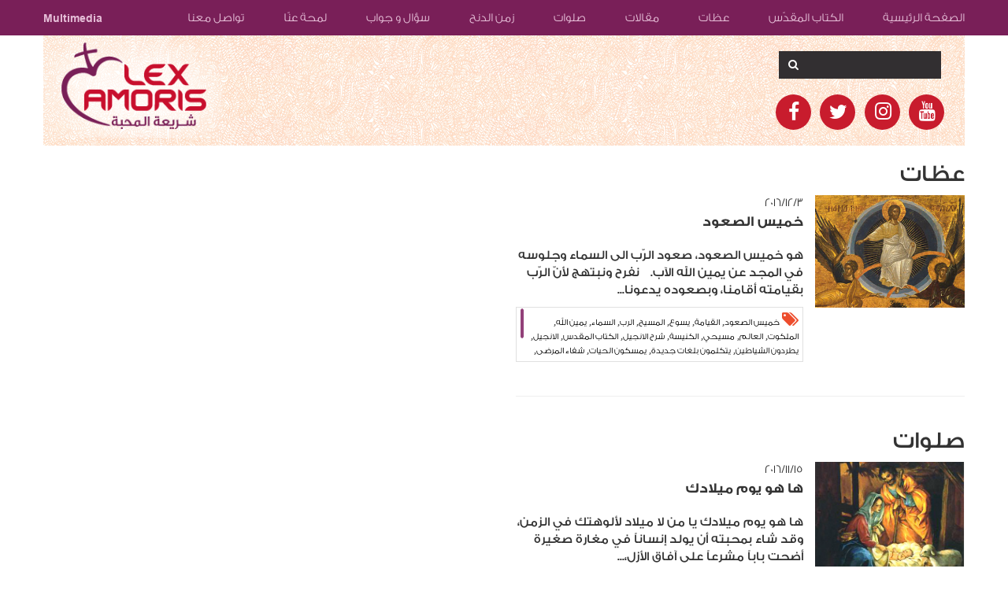

--- FILE ---
content_type: text/html; charset=UTF-8
request_url: https://www.lexamoris.com/Pages/searchtags?s=%D9%85%D8%B1%D8%B6%D9%89
body_size: 3878
content:
<!DOCTYPE html>
<html lang="ar">
    <head>

        <meta charset="utf-8">

        <title>Lexamoris</title>
        <!-- html tags -->
<meta property="og:title" content="Lexamoris"/><meta name="description" content=""/><meta property="og:description" content=""/><meta name="keywords" content=""/><meta property="og:title" content="Lexamoris"/><meta name="description" content=""/><meta property="og:description" content=""/><meta name="keywords" content=""/><meta name="title" content="Lexamoris"/>
<meta name="distribution" content="global" />
<meta name="robots" content="index,follow" />

<meta property="og:type" content="website" />        <meta name="viewport" content="width=device-width, initial-scale=1.0">
        <meta http-equiv="X-UA-Compatible" content="IE=edge"/>

        <!-- Bootstrap Core CSS -->
        <link href="/css/user/bootstrap.min.css" rel="stylesheet">
        <link href="/css/user/font-awesome.min.css" rel="stylesheet">
        <!-- Custom CSS -->
        <link href="/css/user/lexamoris.css" rel="stylesheet">
        <link href="/css/user/media.css" rel="stylesheet">
        <!-- Fonts -->
        <link href="/css/fonts/user/fonts.css" rel="stylesheet">
        <script src="/js/user/audio.js"></script>
        
    </head>

    <body>

        <script type="text/javascript">
            var site_locale = "ar";
        </script>

        <script>
  (function(i,s,o,g,r,a,m){i['GoogleAnalyticsObject']=r;i[r]=i[r]||function(){
  (i[r].q=i[r].q||[]).push(arguments)},i[r].l=1*new Date();a=s.createElement(o),
  m=s.getElementsByTagName(o)[0];a.async=1;a.src=g;m.parentNode.insertBefore(a,m)
  })(window,document,'script','https://www.google-analytics.com/analytics.js','ga');

  ga('create', 'UA-5759760-2', 'auto');
  ga('send', 'pageview');

</script>        
        <nav class="navbar navbar-inverse navbar-fixed-top" role="navigation">
    <div class="container">
        <div class="row">
            <div class="navbar-header">
                <div class="icons-top">
                    <form method="get" enctype="multipart/form-data" id="search-from" action="/search">
                        <div class="input-group search-input" id="search-div">
                            <input class='header-search-box' type='text' id='search-string' name='s'/>
                            <button type="submit" class="btn"><i class="fa fa-search" aria-hidden="true"></i></button>
                        </div>
                    </form>
                    <a href="https://www.facebook.com/lexamoris/" class="col-xs-3 social-icons facebook">
                        <i class="fa fa-facebook" aria-hidden="true"></i>
                    </a>
                    <a href="https://www.instagram.com/lex_amoris/" class="col-xs-3 social-icons twitter">
                        <i class="fa fa-instagram" aria-hidden="true"></i>
                    </a>
                    <a href="https://twitter.com/Lex_amoris" class="col-xs-3 social-icons twitter">
                        <i class="fa fa-twitter" aria-hidden="true"></i>
                    </a>
                    <a href="https://www.youtube.com/channel/UCYTktiCHgJDQooxa6VNIzhA" class="col-xs-3 social-icons instagram">
                        <i class="fa fa-youtube" aria-hidden="true"></i>
                    </a>
                    <a href="#" class="col-xs-3 social-icons search-button" id="search_button">
                        <i class="fa fa-search magnifying-glass" aria-hidden="true"></i>
                    </a>
                </div>
                <button type="button" class="navbar-toggle" data-toggle="collapse" data-target="#myNavbar"
                        id="myNavbar2">
                    <span class="icon-bar"></span>
                    <span class="icon-bar"></span>
                    <span class="icon-bar"></span>
                </button>
            </div>
            <div class="collapse navbar-collapse" id="myNavbar">
                <ul class="nav navbar-nav">
                    <li>
                        <a href="/" class="n_home">الصفحة الرئيسية</a>
                    </li>
                    <li class="dropdown">
                        <a class="dropdown-toggle n_bibles" data-toggle="dropdown" href="#">الكتاب المقدّس</a>
                        <ul class="dropdown-menu">
                            <li style="position:relative; z-index:1000"><a href="/bibles_old">العهد القديم</a>
                            </li>
                            <li class="divider"></li>
                            <li style="position:relative; z-index:1000"><a href="/bibles_new">العهد الجديد</a>
                            </li>
                        </ul>
                    </li>
                    <li class="dropdown">
                        <a class="dropdown-toggle n_sermons" data-toggle="dropdown" href="#">عظات</a>
                        <ul class="dropdown-menu">
                            <li style="position:relative; z-index:1000"><a href="/sermons"">عظات</a></li>
                            <li class="divider"></li>
                                                            <li style="position:relative; z-index:1000"><a
                                        href="/sermons/all/60">زمن الميلاد المجيد</a></li>
                                                            <li style="position:relative; z-index:1000"><a
                                        href="/sermons/all/61">زمن الدنح</a></li>
                                                            <li style="position:relative; z-index:1000"><a
                                        href="/sermons/all/62">زمن التذكارات</a></li>
                                                            <li style="position:relative; z-index:1000"><a
                                        href="/sermons/all/54">زمن الصوم</a></li>
                                                            <li style="position:relative; z-index:1000"><a
                                        href="/sermons/all/63">أسبوع الآلام</a></li>
                                                            <li style="position:relative; z-index:1000"><a
                                        href="/sermons/all/64">زمن القيامة</a></li>
                                                            <li style="position:relative; z-index:1000"><a
                                        href="/sermons/all/52">زمن العنصرة</a></li>
                                                            <li style="position:relative; z-index:1000"><a
                                        href="/sermons/all/53">زمن الصليب</a></li>
                                                            <li style="position:relative; z-index:1000"><a
                                        href="/sermons/all/66">أعياد القدّيسين</a></li>
                                                    </ul>
                    </li>
                    <li class="dropdown">
                        <a class="dropdown-toggle n_articles" data-toggle="dropdown" href="#">مقالات</a>
                        <ul class="dropdown-menu">
                            <li style="position:relative; z-index:1000"><a href="/articles">مقالات</a></li>
                            <li class="divider"></li>
                                                            <li style="position:relative; z-index:1000"><a
                                        href="/articles/all/67">تعليم الكنيسة</a></li>
                                                            <li style="position:relative; z-index:1000"><a
                                        href="/articles/all/68">حياة روحيّة</a></li>
                                                            <li style="position:relative; z-index:1000"><a
                                        href="/articles/all/69">حياة مكرّسة</a></li>
                                                            <li style="position:relative; z-index:1000"><a
                                        href="/articles/all/70">Fiat Lux</a></li>
                                                            <li style="position:relative; z-index:1000"><a
                                        href="/articles/all/71">قرأنا لكم</a></li>
                                                    </ul>
                    </li>
                    <li class="dropdown">
                        <a class="dropdown-toggle n_prayers" data-toggle="dropdown" href="#">صلوات</a>
                        <ul class="dropdown-menu">
                            <li style="position:relative; z-index:1000"><a href="/prayers"">صلوات</a></li>
                            <li class="divider"></li>
                                                            <li style="position:relative; z-index:1000"><a
                                        href="/prayers/all/76">صلوات ميلاديّة</a></li>
                                                            <li style="position:relative; z-index:1000"><a
                                        href="/prayers/all/50">صلوات مريميّة</a></li>
                                                            <li style="position:relative; z-index:1000"><a
                                        href="/prayers/all/77">صلوات متفرّقة</a></li>
                                                    </ul>
                    </li>
                                                                        <li>
                                <a href="/topic/28/zmn-aldnh" class="n_topics">
                                    زمن الدنح                                </a>
                            </li>
                                                                <li>
                        <a href="/faq" class="n_faq">سؤال و جواب</a>
                    </li>
                    <li class="dropdown">
                        <a class="dropdown-toggle n_editors" data-toggle="dropdown" href="#">لمحة عنّا</a>
                        <ul class="dropdown-menu">
                            <li style="position:relative; z-index:1000"><a href="/about">لمحة عنّا</a></li>
                            <li class="divider"></li>
                            <li style="position:relative; z-index:1000"><a href="/editors">أسرة التحرير</a></li>
                        </ul>
                    </li>
                    <li style="position:relative; z-index:0">
                        <a href="/contacts" class="n_contacts">تواصل معنا</a>
                    </li>
                    <li class="brand">
                        <a href="/multimedia" class="n_multimedia">Multimedia</a>
                    </li>
                </ul>
            </div>
        </div>
    </div>
</nav>
<div class="container">
    <div class="row">
        <div class="header-banner">
            <div class="img-xs-width">
                <a href="/">
                    <div class="logo">
                        <img src="/img/Homepage/logo22.png">
                    </div>
                </a>
            </div>
            <div class="header-buttons">
                <form method="get" enctype="multipart/form-data" id="search-from" action="/search">
                    <div class="input-group home-search">
                    <span class="input-group-btn group-btn-custom">
                        <button class="btn btn-default btn-search" type="submit">
                            <i class="fa fa-search"></i>
                        </button>
                    </span>
                        <input name="s" type="text" class="form-control search-control search-control-custom"/>
                    </div>
                </form>
                <div class="icons">
                    <a href="#" id="search" class="social-icons search-button">
                        <i class="fa fa-search magnifying-glass" aria-hidden="true"></i>
                    </a>
                    <a href="https://www.facebook.com/lexamoris/" class="col-xs-2 social-icons facebook" target="_blank">
                        <i class="fa fa-facebook" aria-hidden="true"></i>
                    </a>
                    <a href="https://twitter.com/Lex_amoris" class="col-xs-2 social-icons twitter" target="_blank">
                        <i class="fa fa-twitter" aria-hidden="true"></i>
                    </a>
                    <a href="https://www.instagram.com/lex_amoris/" class="col-xs-2 social-icons instagram" target="_blank">
                        <i class="fa fa-instagram" aria-hidden="true"></i>
                    </a>
                    <a href="https://www.youtube.com/channel/UCYTktiCHgJDQooxa6VNIzhA" class="col-xs-2 social-icons youtube" target="_blank">
                        <i class="fa fa-youtube" aria-hidden="true"></i>
                    </a>
                </div>
            </div>
        </div>
    </div>
</div>        <div class="container">
    <div class="m-minus-30">
                    
                                        <h2>عظات</h2>
                <div class="row">
                                            <div class="col-xs-12 col-sm-6 bible-block">
                            <a href="/Pages/sermon_view/112">
                                <div class="col-md-4 bible-image">
                                    <div class="row">
                                        <div class="bible-item">
                                            <img src="/files/sermons/preview/7835142f759f9b7a1bd902b793d50c1e.jpg">
                                        </div>
                                    </div>
                                </div>
                            </a>
                            <div class="col-md-8">
                                <div class="row">
                                    <div class="bible-block-info">
                                        <a href="/Pages/sermon_view/112">
                                            <div class="bible-date">
                                                ٣‏/١٢‏/٢٠١٦                                            </div>
                                            <div class="bible-description">
                                                خميس الصعود                                            </div>
                                            <div class="bible-title">
                                                                                            </div>
                                            <div class="bible-text">
                                                هو خميس الصعود، صعود الرّب الى السماء وجلوسه في المجد عن يمين الله الآب. &nbsp;نفرح ونبتهج لأنّ الرّب بقيامته أقامنا، وبصعوده يدعونا...                                            </div>
                                        </a>
                                        <div class="bible-tags">
                                            <div class="bible-tags-frame">
                                                <i class="fa fa-tags tags-color"></i>
                                                                                                        <a href="/Pages/searchtags?s=خميس الصعود">خميس الصعود</a>,                                                                                                             <a href="/Pages/searchtags?s=القيامة">القيامة</a>,                                                                                                             <a href="/Pages/searchtags?s=يسوع">يسوع</a>,                                                                                                             <a href="/Pages/searchtags?s=المسيح">المسيح</a>,                                                                                                             <a href="/Pages/searchtags?s=الرب">الرب</a>,                                                                                                             <a href="/Pages/searchtags?s=السماء">السماء</a>,                                                                                                             <a href="/Pages/searchtags?s=يمين الله">يمين الله</a>,                                                                                                             <a href="/Pages/searchtags?s=الملكوت">الملكوت</a>,                                                                                                             <a href="/Pages/searchtags?s=العالم">العالم</a>,                                                                                                             <a href="/Pages/searchtags?s=مسيحي">مسيحي</a>,                                                                                                             <a href="/Pages/searchtags?s=الكنيسة">الكنيسة</a>,                                                                                                             <a href="/Pages/searchtags?s=شرح الانجيل">شرح الانجيل</a>,                                                                                                             <a href="/Pages/searchtags?s=الكتاب المقدس">الكتاب المقدس</a>,                                                                                                             <a href="/Pages/searchtags?s=الانجيل">الانجيل</a>,                                                                                                             <a href="/Pages/searchtags?s=يطردون الشياطين">يطردون الشياطين</a>,                                                                                                             <a href="/Pages/searchtags?s=يتكلمون بلغات جديدة">يتكلمون بلغات جديدة</a>,                                                                                                             <a href="/Pages/searchtags?s=يمسكون الحيات">يمسكون الحيات</a>,                                                                                                             <a href="/Pages/searchtags?s=شفاء المرضى">شفاء المرضى</a>,                                                                                                             <a href="/Pages/searchtags?s=التلاميذ">التلاميذ</a>,                                                                                                             <a href="/Pages/searchtags?s=بيار نجم">بيار نجم</a>,                                                                                                             <a href="/Pages/searchtags?s=شريعة المحبة">شريعة المحبة</a>                                                                                                </div>
                                        </div>
                                    </div>
                                </div>
                            </div>
                            <div class="col-sm-12">
                                <div class="row">
                                    <div class="item-separator">
                                        <hr>
                                    </div>
                                </div>
                            </div>
                        </div>
                                    </div>
                                                    <h2>صلوات</h2>
                <div class="row">
                                            <div class="col-xs-12 col-sm-6 bible-block">
                            <a href="/Pages/prayer_view/11">
                                <div class="col-md-4 bible-image">
                                    <div class="row">
                                        <div class="bible-item">
                                            <img src="/files/prayers/preview/9a51f10a8d95a500cc3e9fb0640dbe70.jpg">
                                        </div>
                                    </div>
                                </div>
                            </a>
                            <div class="col-md-8">
                                <div class="row">
                                    <div class="bible-block-info">
                                        <a href="/Pages/prayer_view/11">
                                            <div class="bible-date">
                                                ١٥‏/١١‏/٢٠١٦                                            </div>
                                            <div class="bible-description">
                                                ها هو يوم ميلادك                                            </div>
                                            <div class="bible-title">
                                                                                            </div>
                                            <div class="bible-text">
                                                ها هو يوم ميلادك يا من لا ميلاد لألوهتك في الزمن، وقد شاء بمحبته أن يولد إنساناً في مغارة صغيرة أضحت باباً مشرعاً على آفاق الأزل،...                                            </div>
                                        </a>
                                        <div class="bible-tags">
                                            <div class="bible-tags-frame">
                                                <i class="fa fa-tags tags-color"></i>
                                                                                                        <a href="/Pages/searchtags?s=الميلاد">الميلاد</a>,                                                                                                             <a href="/Pages/searchtags?s=يسوع">يسوع</a>,                                                                                                             <a href="/Pages/searchtags?s=المسيح">المسيح</a>,                                                                                                             <a href="/Pages/searchtags?s=مغارة">مغارة</a>,                                                                                                             <a href="/Pages/searchtags?s=ملائكة">ملائكة</a>,                                                                                                             <a href="/Pages/searchtags?s=اعجوبة">اعجوبة</a>,                                                                                                             <a href="/Pages/searchtags?s=خمر">خمر</a>,                                                                                                             <a href="/Pages/searchtags?s=مرضى">مرضى</a>,                                                                                                             <a href="/Pages/searchtags?s=نازفة">نازفة</a>,                                                                                                             <a href="/Pages/searchtags?s=كنعانية">كنعانية</a>,                                                                                                             <a href="/Pages/searchtags?s=سامرية">سامرية</a>,                                                                                                             <a href="/Pages/searchtags?s=الكنيسة">الكنيسة</a>,                                                                                                             <a href="/Pages/searchtags?s=الرب">الرب</a>,                                                                                                             <a href="/Pages/searchtags?s=رحمة">رحمة</a>,                                                                                                             <a href="/Pages/searchtags?s=مريم">مريم</a>,                                                                                                             <a href="/Pages/searchtags?s=متجسد">متجسد</a>,                                                                                                             <a href="/Pages/searchtags?s=بيار نجم">بيار نجم</a>,                                                                                                             <a href="/Pages/searchtags?s=شريعة المحبة">شريعة المحبة</a>                                                                                                </div>
                                        </div>
                                    </div>
                                </div>
                            </div>
                            <div class="col-sm-12">
                                <div class="row">
                                    <div class="item-separator">
                                        <hr>
                                    </div>
                                </div>
                            </div>
                        </div>
                                    </div>
                        </div>
</div>

            <footer class="footer">
        <div class="container">
            <div class="row">
                <ul class="nav navbar-nav footer-nav">
                    <li>
                        <a href="/" class="n_home">الصفحة الرئيسية</a>
                    </li>
                    <li>
                        <li><a href="/Bibles/bibles_new" class="n_bibles">الكتاب المقدّس</a></li>
                    </li>
                    <li>
                        <a href="/Pages/sermons" class="n_sermons">عظات</a>
                    </li>
                    <li>
                        <a href="/Pages/articles" class="n_articles">مقالات</a>
                    </li>
                    <li>
                        <a href="/Pages/prayers" class="n_prayers">صلوات</a>
                    </li>
                                                                        <li>
                                <a href="/topic/28/zmn-aldnh" class="n_topics">
                                    زمن الدنح                                </a>
                            </li>
                                                                <li>
                        <a href="/Faqs/index" class="n_faq">سؤال و جواب</a>
                    </li>
                    <li>
                        <li><a href="/Pages/about" class="n_editors">لمحة عنّا</a></li>
                    </li>
                    <li>
                        <a href="/Pages/contacts" class="n_contacts">تواصل معنا</a>
                    </li>
                    <li>
                        <a href="/Multimedia/index" class="n_multimedia">Multimedia</a>
                    </li>
                    <li class="brand footer-description">
                        جميع الحقوق محفوظة للأب بيار نجم ر.م.م. 2026                    </li>
                </ul>
            </div>
        </div>
    </footer>

        <script src="/libs/jquery/jquery-1.11.3.min.js"></script>
        <script src="/js/user/jquery.js"></script>
        <script src="/js/user/jquery.mobile.custom.min.js"></script>
        <script src="/js/user/jquery.nicescroll.min.js"></script>
        <script src="/libs/bootstrap-3.3.5/js/bootstrap.min.js"></script>
        <script src="/js/user/jssor.slider.mini.js"></script>
        
                <script>
            $(document).ready(function(){
                $('#myNavbar2').click(function(){
                    if($('#search-div').css('display') == 'block'){
                        $('#search-div').hide();
                    }
                })
                $('#search_button').click(function(){
                    // console.log($('#myNavbar'))
                    if($('#myNavbar').hasClass('in')){

                        $('#myNavbar').removeClass('in')
                    }
                })
            })

            $(document).ready(
                function() {
                    $(".bible-tags-frame").niceScroll({cursorcolor:"#781258", cursoropacitymin:"0.8",cursorwidth:"6px",railalign:"left", cursorfixedheight:"40", touchbehavior:"true"});
                }
            );

            $(function () {
                var mglass = $('.magnifying-glass');
                var form = $('.input-group.search-input');
                mglass.click(function () {
                    form.fadeToggle().focus();
                });
            });
        </script>
        <script type="text/javascript">
            $( document ).ready(function() {
                            });
        </script>
        <script>(function(d, s, id) {
            var js, fjs = d.getElementsByTagName(s)[0];
            if (d.getElementById(id)) return;
            js = d.createElement(s); js.id = id;
            js.src = "//connect.facebook.net/ar_AR/sdk.js#xfbml=1&version=v2.6&appId=1181877625180286";
            fjs.parentNode.insertBefore(js, fjs);
            }(document, 'script', 'facebook-jssdk'));
        </script>
    </body>
</html>


--- FILE ---
content_type: text/css
request_url: https://www.lexamoris.com/css/user/lexamoris.css
body_size: 7230
content:
html {
    position: relative;
    min-height: 100%;
    overflow-x: hidden;
}

body#tinymce{
        direction: initial;
}


body {
    font-family: "GE_SS_Two_Medium";
    font-size: 13px;
    margin-bottom: 260px;
    direction: rtl;
    overflow-x: hidden;
}



.m-minus-30 {
    margin-right: -15px;
    margin-left: -15px;
}

.minus-30 {
    margin-right: -15px;
    margin-left: -15px;
}

a:focus {
    outline: none;
}

.facebook-comments {
    border: 1px solid;
    border-color: #e0e0e0;
    margin-bottom: 20px;
}

/*--------------------------------------------------------------------------------------------------------------------*/

/*START HOME PAGE*/
.logo {
    width: 100%;
    text-align: center;
}

/*Navbar menu*/
.nav {
    width: 100%;
    direction: rtl;
    padding-right: 0;
    height: 30px;
}

.nav li {
    padding-left: 50px;
}

.nav li a {
    text-align: right;
    position: relative;
    display: block;
    font-family: "GE_SS_Two_Light";
    font-size: 15px;
    padding: 13px 0;
    line-height: 20px;
}

.footer-nav li .brand {
    padding-left: 0;
}

.brand {
    position: relative;
    float: left !important;
    padding-left: 0 !important;
}

.brand-m {
    position: relative;
    float: right;
    padding-left: 0 !important;
}

.nav .brand-m a {
    padding-right: 0px;
    padding-left: 0;
    font-family: "Arial_Bold";
    font-size: 14px;
}

.nav .brand a {
    padding-right: 0px;
    padding-left: 0;
    font-family: "Arial_Bold";
    font-size: 14px;
}

.navbar {
    position: relative;
    margin-bottom: 0;
}

.navbar-nav li {
    float: right;
}

.navbar-header {
    margin-right: 0;
    margin-left: 0;
}

.navbar-inverse {
    min-height: 45px;
    background-color: #791f58;
    border-color: #791f58;
}

.navbar-inverse .navbar-nav .open a {
    background-color: transparent;
}

.navbar-inverse .navbar-nav .open a:focus {
    background-color: transparent;
}

.navbar-inverse .navbar-nav .open a:hover {
    background-color: transparent;
}

.navbar-inverse .navbar-nav li a {
    color: #e5bed7;
}

.navbar-nav li .dropdown-menu {
    border-radius: 5px;
    margin-top: -6px;
    left: auto;
    float: right;
    right: 25px;
    /*min-width: 176px;*/
}

.dropdown-menu li {
    margin-bottom: 15px;
    color: #e5bed7;
    margin-right: 15px;
}


/*.dropdown-menu{*/
/*padding-bottom: 40px;*/
/*}*/
.dropdown-menu:last-child {
    margin-bottom: 10px;
}

.navbar-inverse .navbar-nav .dropdown-menu li a {
    line-height: 15px;
    color: #791f58;
    padding: 13% 0;
}

.dropdown-menu .divider {
    margin-left: 15px;
    width: 70%;
    background-color: #bdc5bb;
    margin-top: 0;
}

/*--Navbar menu--*/

/*Header*/
.input-icon.left i {
    color: #ccc;
    display: block !important;
    position: absolute !important;
    z-index: 1;
    margin: 7px 2px 6px 10px;
    width: 16px;
    height: 16px;
    font-size: 16px;
    text-align: center;
}

.input-group {
    direction: rtl;
}

.input-group .form-control {
    padding: 0;
}

.search-input {
    position: absolute;
    width: 100%;
}

.search-input .btn {
    position: relative;
    left: 0;
    float: left;
    top: 54px;
}

.search-input button {
    background: transparent;
}

.header-buttons {
    float: right;
    padding-right: 15px;
}

.search-control {
    border: 0;
    background-color: #322f31;
    text-align: right;
    color: #fff;
    padding-left: 7px;
    direction: ltr;
}

.group-btn-custom{
    right: 170px;
    z-index: 100;
}

.home-search {
    border: 0;
    margin-top: 20px;
    margin-right: 15px;
    height: 35px;
    width: 206px;
    background-color: #322f31;
}

input, select, textarea {
    color: #fff;
}

.header-search-box input {
    padding-right: 25px;
}

.header-search-box {
    width: 100%;
    border: 0px;
    background-color: #322f31;
    position: absolute;
    display: block;
    height: 40px;
    top: 51px;
    text-indent: 10px;
    /*display:none;*/
}

.input-group.search-input {
    display: none;
}

.search-button {
    z-index: 2;
    display: none;
    padding: 8px;
}

.btn:active:focus, .btn:focus {
    outline: none;
}

.home-search .input-group-btn button {
    outline: none;
}

.input-group-btn .btn {
    border: 0px;
    outline: none;
    background-color: #322f31;
}

.input-group-btn .btn:hover {
    border: 0px;
    outline: none;
    background-color: #322f31;
}

.input-group-btn .btn:active {
    font-size: 13px;
}

.searchbox .icon {
    z-index: 1;
    color: #fff;
}

.btn-search:hover {
    background-color: #322f31;
}

.btn-search {
    background-color: #322f31;
    border-color: transparent;
    margin-top: 2px;
}

.btn-search:focus {
    background-color: #322f31;
    border-color: transparent;
}

.fa-search {
    color: #fff;
}

.header-banner {
    background: url('/img/Homepage/header-banner-fon.png');
    height: 140px;
}

.header-banner img {
    float: left;
    height: 130px;
}

.social-icons {
    border-radius: 50%;
    color: #fff;
    width: 45px;
    height: 45px;
    transition: opacity .3s, transform .3s;
    background: #c81c2d;
    font-size: 25px;
}

.facebook {
    padding: 6px 15px;
}

.youtube {
    padding: 5px 11px;
}

.twitter {
    padding: 6px 10px;
}

.instagram {
    padding: 5px 11px;
}

.icons {
    width: 225px;
    padding-top: 20px;
}

.icons a {
    margin-right: 5%;
}

.icons a:focus, a:hover, a:active {
    color: #fff;
    outline: none;
}

.social-icons:hover {
    color: #ebebeb;
}

.form-control:focus {
    outline: 0;
    border-color: #ccc;
    box-shadow: none;
    text-decoration: none;
}

/*--Header--*/

/*Carousel*/
.carousel {
    margin-bottom: 30px;
}

.carousel-indicators {
    position: absolute;
    bottom: 10px;
    left: 2%;
    z-index: 200;
    width: 98%;
    padding-left: 0;
    margin-left: 0;
    text-align: left;
    list-style: none;
}

.carousel-indicators li {
    background-color: #dee0e5;
    border: 1px solid #dee0e5;
}

.carousel-indicators .active {
    background-color: #791f57;
    border: 1px solid #791f57;
}

/*--Carousel--*/

/*Middle Blocks*/
.hands-box {
    padding-bottom: 15px;
}

.responsive-img {
    text-align: left;
    width: 100%;
}

.bg-primary {
    font-family: "GE_SS_Two_Medium";
    font-size: 20px;
    background-color: #791f58;
    border-color: #791f58;
    padding: 12px 20px;
}

.bg-primary img {
    padding-left: 2%;
}

.homepage-title {
    padding-top: 15px;
    font-family: "GE_SS_Two_Medium";
    font-size: 15px;
    color: #c81c2d;
}

.homepage-text {
    /*height: 125px;*/
    /*text-align: justify;*/
    padding-top: 10px;
    font-family: "GE_SS_Two_Medium";
    font-size: 18px;
}

.on-image-background {
    width: 100%;
    height: 75px;
    bottom: 0;
    position: absolute;
    background-color: rgba(184, 39, 47, 0.8);
}

.on-image-text {
    font-family: "GE_SS_Two_Medium";
    color: #ffffff;
    font-size: 25px;
    padding: 21px 25px;
}

.big-arrow-left {
    transition-timing-function: cubic-bezier(0.24, 0.15, 0.25, 0.99);
    transition-duration: 0.2s;
    float: left;
    padding-left: 1%;
    font-size: 30px;
}

.small-arrow-left {
    transition-timing-function: cubic-bezier(0.24, 0.15, 0.25, 0.99);
    transition-duration: 0.2s;
    float: left;
    padding-left: 15px;
}

.on-image-text a:hover {
    text-decoration: none;
}

.on-image-text a {
    color: #fff;
}

.text-right {
    float: right;
    padding-right: 10%;
}

.image-wrapper {
    position: relative;
}

.m-minus-30 .violet-box{
    min-height: 0px;
}

.violet-box {
    min-height: 331px;
}

.btn-violet, .btn-violet:visited {
    float: left;
    height: 44px;
    color: #fff;
    background-color: #944c79;
    border-color: #944c79;
    width: 155px;
    padding: 11px 1%;
    border-radius: 2px;
    text-align: right;
    margin-top: 8px;
}

.btn-violet:hover {
    color: #fff;
}

.btn-violet:hover .small-arrow-left {
    margin-left: -8px;
}

.btn-violet span {
    display: inline-block;
}

.btn-arrow-text {
    float: right;
    padding-right: 5px;
    font-family: "GE_SS_Two_Medium";
}

.header-block {
    padding-top: 3%;
    padding-bottom: 15px;
}

.violet-block {
    height: 240px;
    background-color: #781258;
    border: 1px solid #d1d1d1;
    border-radius: 4px;
}

.red-block {
    height: 240px;
    background-color: #ed4d2d;
    border: 1px solid #d1d1d1;
    border-radius: 4px;
}

.orange-block {
    height: 240px;
    background-color: #fa8120;
    border: 1px solid #d1d1d1;
    border-radius: 4px;
}

hr {
    margin-top: 15px;
}

.no-underline:hover {
    text-decoration: none;
}

.on-block-icon {
    display: block;
    margin: 0 auto;
    padding-top: 35px;
}

.header-block p {
    font-family: "GE_SS_Two_Medium";
    font-size: 25px;
    color: #fff;
    padding-top: 5%;
    text-align: center;
}

.on-image-text:hover .big-arrow-left {
    margin-left: -13px;
}

/*--Middle Blocks--*/

/*Image Blocks*/
.img-block hr {
    padding-top: 10px;
}

.img-block a{
    color:#333;
}

.homepage-img {
    width: 100%;
    /*height: 100%;*/
    padding-bottom: 15px;
}

.homepage-img-text {
    text-align: center;
    font-family: "GE_SS_Two_Medium";
    font-size: 16px;
    padding-bottom: 15px;
    border-bottom: 3px solid #333;
}
.homepage-img-text a{
    color:#333;
}

.homepage-img-background {
    width: 100%;
    bottom: 15px;
    position: absolute;
    background-color: rgba(51, 51, 51, 0.5);
}

.homepage-img-background:hover {
    transition-timing-function: cubic-bezier(0.24, 0.15, 0.25, 0.99);
    transition-duration: 0.2s;
    background-color: rgba(51, 51, 51, 1);
}

.homepage-bgr-light-text {
    text-align: center;
    font-family: "GE_SS_Two_Light";
    color: #ffffff;
    font-size: 15px;
    /*padding: 3% 0;*/
}

.bgr-bold-title {
    margin-top: 5px;
    margin-bottom: 0px;
}

.bgr-bold-text {
    text-align: center;
    font-family: "GE_SS_Two_Medium";
    color: #ffffff;
    font-size: 18px;
}

.grow {
    transition: all .2s ease-in-out;
}

.grow:hover {
    transform: scale(1.1);
}

/*--Image Blocks--*/

/*END HOME PAGE*/

/*--------------------------------------------------------------------------------------------------------------------*/

/*START ABOUT US PAGE*/
.about-us-primary {
    color: #fff;
    font-size: 22px;
    padding: 7px 15px;
    border-color: #791f58;
    background-color: #791f58;
    font-family: "GE_SS_Two_Medium";
}

.about-us-secondary {
    font-size: 22px;
    color: #c81c2d;
    padding-bottom: 3%;
}

.about-us-summary {
    text-align: justify;
    padding-top: 25px;
    font-family: "GE_SS_Two_Medium";
    font-size: 15px;
    color: #791f57;
}

.about-us-desc {
    text-align: justify;
    padding-top: 25px;
    font-family: "GE_SS_Two_Medium";
    font-size: 15px;
}

.about-us-video {
    background-position: center;
    background-color: #000000;
    height: 150px;
    margin-bottom: 20px;
    background-image: url('/img/about-us/play.png');
    background-repeat: no-repeat;
}

.about-us-video img {
    margin-right: 40%;
    margin-top: 20%;
}

.banner img {
    width: 100%;
    padding-bottom: 20px;
}

.btn-orange, .btn-orange:visited {
    /*float: left;*/
    height: 44px;
    color: #fff;
    background-color: #fa8120;
    border-color: #fa8120;
    width: 100%;
    padding: 11px;
    border-radius: 2px;
    text-align: right;
    margin-bottom: 30px;
}

.btn-orange:hover {
    color: #fff;
}

.btn-orange:hover .small-arrow-left {
    margin-left: -8px;
}

.btn-orange span {
    font-family: "GE_SS_Two_Medium";
    display: inline-block;
}

/*END ABOUT US PAGE*/

/*--------------------------------------------------------------------------------------------------------------------*/

/*START EDITORS PAGE*/
.editors-banner img {
    width: 100%;
    padding-bottom: 10px;
}

.editors-primary {
    color: #fff;
    font-size: 22px;
    padding: 7px 15px;
    margin-bottom: 30px;
    border-color: #791f58;
    background-color: #791f58;
    font-family: "GE_SS_Two_Medium";
}

.editor-frame {
    margin-top: 20px;
    padding-bottom: 5px;
    padding-top: 5px;
    border: 1px solid;
    border-color: #e0e0e0;
}

.editor-name {
    font-family: "GE_SS_Two_Medium";
    font-size: 18px;
    padding-left: 15px;
}

.editor-description {
    font-family: "GE_SS_Two_Medium";
    font-size: 14px;
    padding-left: 15px;
}

.editor-frame img {
    width: 100%;
    padding: 15px;
}

.editor-info {
    padding-top: 15%;
    padding-left: -15px;
}

.bottom-space {
    padding-bottom: 2%;
    float: right;
}

.editor-info a{
    color: #222326;
}

/*END EDITORS PAGE*/

/*--------------------------------------------------------------------------------------------------------------------*/

/*START EDITORS-DETAIL PAGE*/
::-webkit-input-placeholder {
    color: #333;
}

::-moz-placeholder {
    color: #333;
}

/* Firefox 19+ */
:-moz-placeholder {
    color: #333;
}

/* Firefox 18- */
:-ms-input-placeholder {
    color: #333;
}

.contact-detail {
    margin: 15px 10px;
    margin-bottom: 0px;
    width: 95%;
    border: 1px solid;
    border-radius: 2px;
    border-color: #e0e0e0;
}

.contact-message {
    resize: none;
}

.editors-detail-frame {
    /*margin:2%;*/
    padding-bottom: 5px;
    padding-top: 5px;
    border: 1px solid;
    border-top: 3px solid;
    border-color: #e0e0e0;
}

.editors-detail-frame .form input, select, textarea {
    color: #333;
    padding-right: 5px;
    padding-top: 10px;
    padding-bottom: 10px;
}

.editors-detail-primary {
    font-size: 22px;
    color: #fff;
    background-color: #791f58;
    border-color: #791f58;
    padding: 7px 15px;
    margin-bottom: 10px;
}

.contact-editor-form {
    font-size: 17px;
    color: #fff;
    background-color: #c81c2d;
    border-color: #c81c2d;
    padding: 15px 15px;
    font-family: "GE_SS_Two_Medium";
}

.return-frame {
    padding-bottom: 5px;
    padding-top: 5px;
    border: 1px solid;
    border-color: #e0e0e0;
}

.return-text a {
    font-family: "GE_SS_Two_Medium";
    font-size: 15px;
    color: #c80f2d;
    padding-right: 15px;
}

.return-text a:hover, a:focus, a:active {
    text-decoration: none;
}

.editors-detail-name {
    padding-top: 8%;
    font-family: "GE_SS_Two_Medium";
    font-size: 25px;
}

.editors-detail-description {
    font-family: "GE_SS_Two_Medium";
    font-size: 14px;
    margin-bottom: 40px;
}

.editors-detail-img {
    float: right;
    padding-left: 15px;
    padding-top: 15px;
}

.letters-list {
    font-family: "GE_SS_Two_Medium";
    font-size: 20px;
    padding-right: 15px;
}

.list-divider {
    margin-right: 15px;
    margin-left: 15px;
    border-top: 3px solid #791f58;
}

.letter-link {
    margin: 15px;
    /*padding-bottom: 15px;*/
    /*border-bottom: 1px solid;*/
    border-color: #e4d2dd;
}

.list-arrow-left {
    float: left;
    padding-top: 5px;
    color: #333;
    transition-timing-function: cubic-bezier(0.24, 0.15, 0.25, 0.99);
    transition-duration: 0.3s;
}

.letter-link:hover .list-arrow-left {
    margin-left: -8px;
}

.letter-tittle {
    font-family: "GE_SS_Two_Medium";
    font-size: 15px;
    color: #791f57;
}

.letter-tittle-custom {
    font-family: "GE_SS_Two_Medium";
    font-size: 15px;
    color: #595b61;
}

.letter-tittle:hover {
    /*font-weight: bold;*/
}

.captcha {
    padding: 15px;
    /*padding-bottom: 10px;*/
}

.btn-red, .btn-red:visited {
    /*float: right;*/
    height: 44px;
    color: #fff;
    background-color: #c81c2d;
    border-color: #c81c2d;
    width: 155px;
    padding: 11px;
    margin-right: 15px;
    margin-bottom: 15px;
    border-radius: 2px;
    text-align: right;
}

.btn-red:hover {
    color: #fff;
}

.btn-red:hover .small-arrow-left {
    margin-left: -8px;
}

.letter-link a:hover, a:focus {
    text-decoration: none;
}

/*END EDITORS-DETAIL PAGE*/

/*--------------------------------------------------------------------------------------------------------------------*/

/*START BIBLE PAGE*/
/*a .bible-details{
    color: black;
}*/

.subtitle {
    font-size:17px;
    color:#e5bed7;
}
.filter {
    margin-bottom: 10px;
}

.bible-banner img {
    padding-bottom: 20px;
    width: 100%;
}

.bible-primary {
    color: #fff;
    margin: 10px 0;
    font-size: 20px;
    padding: 10px 15px;
    border-color: #791f58;
    background-color: #791f58;
    font-family: "GE_SS_Two_Medium";
}

.group-selector {
    margin-top: 15px;
}

.group-selector .form-control {
    border-radius: 2px;
    font-family: "GE_SS_Two_Medium";
    -moz-appearance: none;
}

.bible-frame {
    padding-right: 5px;
    padding-bottom: 1%;
    padding-top: 1%;
    border: 1px solid;
    border-bottom: 3px solid;
    border-color: #e0e0e0;
    margin-bottom: 25px;
}

.bible-frame ul {
    margin:0;
    padding: 0;
}

.bible-frame a {
    font-family: "GE_SS_Two_Bold";
    font-size: 15px;
    color: #7e787c;
    margin-right: 10px;
    margin-bottom: 5px;
    margin-top: 5px;
}

.bible-frame a:focus, a:active {
    color: #fff;
}

.btn-paginator {
    font-size: 15px;
    padding: 3px 12px;
    border-radius: 0px;
    background-color: #ede9eb;
}

 .btn-paginator.active{
    color: #ffffff;
    background-color: #791f58;
}

.bible-block {
    float: right;
    /*border-bottom: 1px solid #e2e2e2;*/
}

.bible-block-info {
    padding-right: 15px;
    min-height: 240px;
}

.bible-block-info.topics
{
    min-height: auto;
}

.bible-item img {
    width: 100%;
}

.bible-date {
    color: #333;
    font-family: "GE_SS_Two_Light";
    font-size: 15px;
}

.bible-description {
    color: #333;
    font-family: "GE_SS_Two_Bold";
    font-size: 18px;
}

.bible-title {
    padding-top: 10px;
    font-family: "GE_SS_Two_Light";
    font-size: 15px;
    color: #ed4d2d;
}

.bible-text {
    color: #333;
    padding-top: 10px;
    font-family: "GE_SS_Two_Medium";
    font-size: 16px;
}

.bible-tags {
    padding-top: 10px;
}

.tags-color {
    color: #ed4d2d;
    font-size: 20px;
}

.bible-tags-frame {
    max-height: 70px;
    padding-left: 15px;
    padding-right: 5px;
    padding-bottom: 5px;
    padding-top: 5px;
    border: 1px solid;
    border-color: #e0e0e0;
}

.bible-tags-frame a:hover {
    /*font-size: 12px;*/
    color: #781258;
    font-weight: bold;
}
.btn.btn-paginator.active.disabled{
    background-color: #781258;
    color: #fff;
    opacity: 1;
}
.bible-tags-frame a {
    font-family: "GE_SS_Two_Light";
    font-size: 11px;
    color: #333;
}

.bible-image {
    float: right;
}

/*END BIBLE PAGE*/

/*--------------------------------------------------------------------------------------------------------------------*/

/*START BIBLE-DETAILS PAGE*/
.bible-return-frame {
    padding-bottom: 1%;
    padding-top: 1%;
    border: 1px solid;
    border-bottom: 3px solid;
    border-color: #e0e0e0;
}

.bible-return-frame.topic-view
{
    margin-bottom: 20px;
}

.bible-return-frame .fa-chevron-right {
    font-size: 11px;
}

.bible-details-info {
    padding-top: 1%;
    font-family: "GE_SS_Two_Light";
    font-size: 17px;
    border-bottom: 1px solid #e2e2e2;
}

.bible-details-name {
    padding-right: 1%;
    color: #ed4d2d;
}

.bible-details-title {
    margin-top: 4%;
    font-family: "GE_SS_Two_Bold";
    font-size: 28px;
}

.red-text {
    margin-bottom: 25px;
    margin-top: 25px;
    text-align: justify;
    font-family: "GE_SS_Two_Light";
    font-size: 19px;
    padding: 15px 15px;
    color: #fff;
    background-color: #c80f2d;
}
.red-text span{
    color: #fff!important;
    font-family: "GE_SS_Two_Light"!important;
    font-size: 19px!important;
}

.bible-details-text {
    text-align: justify;
    /*padding-top: 3%;*/
    font-family: "GE_SS_Two_Light";
    font-size: 17px;
}

.bible-item-tags {
    padding-right: 5px;
    padding-bottom: 0.5%;
    padding-top: 0.5%;
    border: 1px solid;
    border-color: #e0e0e0;
    margin-bottom: 15px;
    margin-top: 10px;
}

.bible-item-tags a {
    font-family: "GE_SS_Two_Light";
    font-size: 14px;
    color: #333;
}

.tags-item-color {
    color: #ed4d2d;
    font-size: 14px;
    padding-left: 10px;
}

.bible-item-tags a:hover {
    font-size: 14px;
    color: #781258;
    font-weight: bold;
}

.red-text:before {
    display: block;
    position: relative;
    font-family: "GE_SS_Two_Medium";
    color: #333;
    content: open-quote;
    font-size: 5em;
    line-height: 0.2em;
    margin-right: 45%;
    top: -2px;
}

.red-text:after {
    display: block;
    position: relative;
    font-family: "GE_SS_Two_Medium";
    color: #333;
    content: close-quote;
    font-size: 5em;
    line-height: 0.2em;
    -moz-transform: scale(1, -1);
    -webkit-transform: scale(1, -1);
    -o-transform: scale(1, -1);
    -ms-transform: scale(1, -1);
    transform: scale(1, -1);
    margin-right: 45%;
    bottom: -5px;
}

.btn-whatsapp {
    display: none;
    padding-top: 4px;
    padding-bottom: 4px;
    margin-bottom: 0;
    margin-top: 0;
    /*background-color: #43d854;*/
    background: linear-gradient(to top, #2cad00, #47dc14);
    border: 1px solid #2cad00;
    width: 60px;
}

.btn-whatsapp:hover {
    background-color: #2BC13D;
}

.btn-whatsapp:active:focus, .btn-whatsapp:focus {
    outline: none;
}

.btn-facebook {
    padding-top: 4px;
    padding-bottom: 4px;
    margin-bottom: 0;
    margin-top: 0;
    /*background-color: #3263a8;*/
    background: linear-gradient(to top, #325d9b, #316aba);
    border: 1px solid #2c5289;
    width: 60px;
}

.btn-facebook:hover {
    background-color: #2C477F;
}

.btn-facebook:active:focus, .btn-facebook:focus {
    outline: none;
}

.btn-twitter {
    padding-top: 4px;
    padding-bottom: 4px;
    margin-bottom: 0;
    margin-top: 0;
    /*background-color: #55acee;*/
    background: linear-gradient(to top, #01ace3, #14bff6);
    border: 1px solid #0c97c4;
    width: 60px;
}

.btn-twitter:hover {
    background-color: #3F93D2;
}

.btn-twitter:active:focus, .btn-twitter:focus {
    outline: none;
}

.btn-instagram:active:focus, .btn-instagram:focus {
    outline: none;
}

.fa-whatsapp {
    /*font-size: 20px;*/
    color: #fff;
}

.fa-facebook {
    /*font-size: 20px;*/
    color: #fff;
}

.fa-twitter {
    /*font-size: 20px;*/
    color: #fff;
}

.fa-instagram {
    /*font-size: 20px;*/
    color: #fff;
}

.top-box-text {
    font-family: "GE_SS_Two_Medium";
    font-size: 18px;
    color: #fff;
    padding-top: 15px;
    padding-bottom: 10px;
    padding-right: 10px;
}

.top-box-text img {
    padding-left: 5px;
}

.audio-box {
    border-left: 5px solid;
    border-right: 5px solid;
    border-bottom: 5px solid;
    border-color: #781258;
    margin-bottom: 5px;
    height: 393px;
}

.top-audio-box {
    height: 70px;
    font-size: 20px;
    background-color: #781258;
    border-color: #781258;
}

.album-box {
    border-left: 5px solid;
    border-right: 5px solid;
    border-bottom: 5px solid;
    border-color: #ed4d2d;
    margin-bottom: 5px;
    height: 393px;

    width: 100%;

    overflow: hidden;
}

.pic img{

    width: 160px;
    /*background: url('/img/bible/sky.png') no-repeat;*/
    height: 110px;
    margin: 5px;
    display: inline-block;
}

.album-imgs, .video-imgs {
    padding: 5px;
    overflow: auto;

}

.top-album-box {
    height: 70px;
    background-color: #ed4d2d;
}

.video-box {
    border-left: 5px solid;
    border-right: 5px solid;
    border-bottom: 5px solid;
    border-color: #fa8120;
    margin-bottom: 5px;
    height: 393px;
}

.video-box-list {
    padding: 5px;

}

.top-video-box {
    height: 70px;
    background-color: #fa8120;
}

.audio-track {
    margin-left: 20px;
    margin-right: 15px;
    padding-top: 25px;
    padding-bottom: 25px;
    font-family: "GE_SS_Two_Bold";
    font-size: 12px;
    border-bottom: 1px solid #e5e5e5;
}

.audio-track-list {

}

.audio-track i {
    font-size: 20px;
    float: left;
    color: #7f7f7f;
}

.audio-tack a:focus, a:hover {
    text-decoration: none;
    color: #333;
}

.audio-track-title {
    font-family: "GE_SS_Two_Bold";
    font-size: 12px;
    color: #7f7f7f;
}

.audio-track-title:hover {
    color: #781258;
    font-weight: bold;
}

.social-btns {
    padding-bottom: 15px;
}

.archive {
    margin-top: 20px;
    margin-bottom: 20px;
    font-family: "GE_SS_Two_Medium";
    font-size: 22px;
    color: #fff;
    background-color: #791f58;
    border-color: #791f58;
    padding: 5px 20px;
}

/*END BIBLE-DETAILS PAGE*/

/*--------------------------------------------------------------------------------------------------------------------*/

.faq-primary {
    font-family: "GE_SS_Two_Medium";
    font-size: 22px;
    background-color: #791f58;
    border-color: #791f58;
    padding: 5px 20px;
    color: #fff;
    margin-bottom: 20px;
}

.panel-group .faq-panel {
    border-radius: 0;
}

.panel-group .panel-heading + .panel-collapse .panel-body {
    border-top: 0;
}

.panel-default .panel-heading {
    position: relative;
    color: #333;
    background-color: transparent;
    border-color: transparent;
}

.panel-title a {
    font-family: "GE_SS_Two_Medium";
    font-size: 14px;
    color: #791f57;
    text-align: justify;
    width: 95%;
    display: block;
}

.panel-title i {
    position: absolute;
    left: 30px;
    top: 50%;
}

.panel-body {
    font-family: "GE_SS_Two_Medium";
    font-size: 14px;
    color: #595b61;
    text-align: justify;
}

.panel-heading {
    padding: 35px 40px;
}

.panel-body {
    padding: 15px 40px;
}

/*--------------------------------------------------------------------------------------------------------------------*/

.contact-us-frame {
    margin-bottom: 2%;
    /*    padding-bottom: 2%;
        padding-top: 2%;*/
    border: 1px solid;
    border-color: #e0e0e0;
}

.contact-us-frame .form input, select, textarea {
    color: #333;
    padding-right: 3%;
    padding-top: 10px;
    padding-bottom: 10px;
}

.contact-us-primary {
    font-family: "GE_SS_Two_Medium";
    font-size: 22px;
    background-color: #791f58;
    border-color: #791f58;
    padding: 5px 20px;
    color: #fff;
    margin-bottom: 20px;
}

.contact-us-frame-info {
    /*padding-bottom: 2%;*/
    padding: 35px 20px 0 20px;
    border: 1px solid;
    border-color: #e0e0e0;
}

.contact-us-info-title {
    font-family: "GE_SS_Two_Medium";
    font-size: 25px;
    color: #c81c2d;
    padding-bottom: 15px;
    border-bottom: 1px solid;
    border-color: #e4d2dd;
}

.contact-us-list {
    width: 95%;
    display: inline-block;
    /*border-bottom: 1px solid;*/
    border-color: #e4d2dd;
}

.contact-us-img {
    float: right;
}

.contact-us-text {
    width: 85%;
    float: left;
}

.contact-mail {
    border-bottom: 0;
}

.contact-item-tittle {
    font-family: "GE_SS_Two_Medium";
    font-size: 14px;
    color: #791f57;
}

/*--------------------------------------------------------------------------------------------------------------------*/

/*Footer*/
.footer {
    height: 55px;
    position: absolute;
    bottom: 0;
    width: 100%;
    background-color: #322f31;
    margin-bottom: 0;
    border-top: 5px solid #a51d40;
}

.footer-description {
    font-family: "GE_SS_Two_Medium";
    font-size: 14px;
    padding: 10px 0px;
    color: #959495;
}

.footer-nav li {
    display: inline-block;
    padding-left: 22px;
}

.footer-nav li a:focus, .footer-nav li a:visited {
    background-color: transparent;
}

.footer-nav li:hover a {
    color: #fff;
    background-color: transparent;
}

.footer-nav li a {
    color: #959495;
    font-size: 14px;
}

/*--Footer--*/

.icons-top {
    display: none;
}

.icons-top a {
    background: transparent;
    font-size: 23px;
    margin-top: 4px;
}

.block-posts:hover div.homepage-img-background {
    transition-timing-function: cubic-bezier(0.24, 0.15, 0.25, 0.99);
    transition-duration: 0.2s;
    background-color: rgba(51, 51, 51, 1) !important;
}

.homepage-hands-block:hover span.big-arrow-left {
    margin-left: -13px !important;
}

.social-icons:hover {
    opacity: 0.7;
}

.nicescroll-rails {
    margin-left: 2px;
}

.icons-top i:hover, .icons-top i:active, .icons-top i:focus {
    color: white !important;
}

/*------------------------------------------------------------------------------------------------*/

/* START MULTIMEDIA PAGE */

.mult-title-text {
    font-size: 23pt;
    font-weight: 600;
    color: white;
}

.media-type-box {
    top: 0;
    right: 0;
    position: absolute;
    background-color: #211c1e;
    height: 40px;
    width: 40px;
    border-radius: 0;
}

.media-type {
    position: relative;
}

.fa-custom {
    color: #dee0e5;
    padding: 10px;
    font-size: 14pt;
}

.fa-custom-video {
    color: white;
    padding: 10px;
    font-size: 32pt;
}

/*.multimedia-item img{
    background-color: #000000;
    opacity: 1;
}*/

/*.multimedia-item img:hover{*/
/*opacity: 0.2;*/
/*}*/

.mult-img-title {
    font-family: "GE_SS_Two_Medium";
    font-size: 25px;
    color: #2b272a;
}

.mult-text {
    text-align: center;
    padding-top: 30px;
}

.mult-body {
    color: #737373;
    font-weight: 100;
    font-family: "GE_SS_Two_Medium";
    padding: 10px 100px 50px 100px;
}

.mult-box {
    border: 2px solid #ebebeb;
    margin: 0 -15px;
    padding: 15px;
    box-shadow: 0 2px 2px #eeeeee;
}

.mult-box p a {
    font-family: "GE_SS_Two_Medium";
    color: #c80f2d;
    font-size: 12pt;
}

.multimedia-date {
    font-family: "GE_SS_Two_Medium";
    font-size: 15px;
    display: inline-block;
    padding-left: 10px
}

.multimedia-title {
    padding-top: 10px;
    font-family: "GE_SS_Two_Light";
    font-size: 15px;
    color: #ed4d2d;
    display: inline-block;
}

.multimedia-description {
    font-family: "GE_SS_Two_Bold";
    font-size: 18px;
}

.multimedia-item-video {
    z-index: 1;
    background-position: center;
    background-color: #000000;
    background-image: url('../img/multimedia/play.png');
    background-repeat: no-repeat;
}

.multimedia-item-video img {
    left: 0;
    top: 0;
    width: 100%;
    height: auto;
    opacity: 0.3;
    z-index: 2;
}

.multimedia-item-video:hover {
    opacity: 0.8;
}

.multimedia-item-image {
    z-index: 1;
    background-position: center;
    background-color: #000000;
    /*height: 260px;*/
}

.multimedia-item-image img {
    left: 0;
    top: 0;
    width: 100%;
    height: auto;
    opacity: 1;
    z-index: 2;
}

.multimedia-item-image:hover {
    background-color: #2b272a;
    opacity: 0.8;
}

.carousel-block {
    border: 2px solid #ebebeb;
    margin: 0 -15px;
    padding: 50px;
}

.carousel-control-custom {
    height: 50px;
    background-color: #791f57;
    width: 50px;
    top: 200px;
    opacity: 1;
}

.carousel-control.right {
    background-image: none;
}

.carousel-control.left {
    background-image: none;
}

.carousel-custom {
    margin-bottom: 0;
}

.thumbnail-custom {
    padding: 0;
    border-radius: 0;
    margin-bottom: 0;
}

.arrows {
    padding: 15px;
}

.carousel-inner > .item > img {
    margin: 0 auto;
    width: 100%;
    /*height: 410px;*/
    /*max-width: 775px;*/
    max-height: 100%;
}

.thumbnail img {
    max-height: 95px;
}

.thumbnail-custom {
    border: none;
}

.row.text-center > div {
    display: inline-block;
    float: none;
}

.border-active {
    border: 4px solid #c81c2d;
}

.bible-return-frame-custom {
    margin: 0 -15px;
}

.bible-block a {
    color: #000000;
}

/* ---------------------------------------------------------------------------------------- */
/* -----------------------Daily Details----------------------------- */

.daily-details-title {
    margin: 20px 0;
    font-family: "GE_SS_Two_Bold";
    font-size: 28px;
    display: inline-block;
    padding-left: 10px;
    color: black;
}

.daily-details-desc {
    margin: 20px 0;
    font-family: "GE_SS_Two_Light";
    font-size: 20px;
    display: inline-block;
    color: #737373;
}

.daily-details-text {
    text-align: justify;
    padding-bottom: 20px;
    font-family: "GE_SS_Two_Medium";
    font-size: 17px;
}

.daily-calendar-strip {
    font-family: "GE_SS_Two_Medium";
    font-size: 22px;
    border-color: #791f58;
    padding: 5px 20px;
    color: #fff;
    background-color: #ed4d2d;
}

.daily-week {
    text-align: center;
    height: 45px;
    cursor: pointer;
    background-color: #f7f7f7 !important;
}

.daily-day {
    text-align: center;
    font-family: "GE_SS_Two_Medium";
    height: 45px;
    cursor: pointer;
    padding: 0;
}

.btn-custom {
    border: none !important;
    width: 100%;
    border-radius: 0;
    display: inline-block;
    word-wrap: break-word;
    white-space: pre-wrap;
    padding: 10px 0 15px 0;
}

/*.table-hover > tbody > tr:hover > td, .table-hover > tbody > tr:hover > th {*/
/*background-color: red;*/
/*}*/

.focus {
    background-color: #781258 !important;
    color: white !important;
}

.table-hover > tbody > tr > td {
    padding: 0;
}

.table-hover > tbody > tr > td:hover, .table-hover > tbody > tr > td:hover {
    background-color: #781258 !important;
    color: white;
    /*opacity: 0.7;*/
}

.table-hover > tbody > tr > td:active, .table-hover > tbody > tr > td:active {
    background-color: #781258 !important;
    color: white;
    /*opacity: 1;*/
}

.btn-custom:hover {
    background-color: #781258;
    color: white;
}

.btn-custom:active {
    background-color: #781258 !important;
}

.table-hover > tbody > tr > td > .btn-custom:focus, .table-hover > tbody > tr > td > .btn-custom:focus {
    background-color: green !important;
    color: white;
}

.table-hover > tbody > tr > td:focus, .table-hover > tbody > tr > td:focus {
    background-color: green !important;
    color: white;
}

.table-hover > tbody > tr:hover > td, .table-hover > tbody > tr:hover > th {
    background-color: inherit;
}

.fa-calendar-custom {
    padding-left: 10px;
}

/* ---------------------------------------------------------------------------------------- */
/* --------------------------Multimedia Slider------------------------------------ */

.jssora05r {
    display: block;
    position: absolute;
    /* size of arrow element */
    width: 40px;
    height: 40px;
    cursor: pointer;
    background: url('/img/multimedia/right.png') no-repeat;
    /*background-color: #791f57;*/
    overflow: hidden;
}
.jssora05l {
    display: block;
    position: absolute;
    /* size of arrow element */
    width: 40px;
    height: 40px;
    cursor: pointer;
    background: url('/img/multimedia/left.png') no-repeat;
    /*background-color: #791f57;*/
    overflow: hidden;
}

/* jssor slider thumbnail navigator skin 01 css */
/*
.jssort01 .p            (normal)
.jssort01 .p:hover      (normal mouseover)
.jssort01 .p.pav        (active)
.jssort01 .p.pdn        (mousedown)
*/

.jssort01 .p {
    position: absolute;
    top: 0;
    left: 0;
    width: 72px;
    height: 72px;
}

.jssort01 .t {
    position: absolute;
    top: 0;
    left: 0;
    width: 100%;
    height: 100%;
    border: none;
}

.jssort01 .w {
    position: absolute;
    top: 0;
    left: 0;
    width: 100%;
    height: 100%;
}

.jssort01 .c {
    position: absolute;
    top: 0;
    left: 0;
    width: 66px;
    height: 66px;
    box-sizing: content-box;
    _background: none;
}

.jssort01 .pav .c {
    width: 66px;
    height: 66px;
    border: 3px solid #c81c2d;
    background-position: 50% 50%;
}

.jssort01 .p:hover .c {
    top: 0;
    left: 0;
    width: 66px;
    height: 66px;
    border: 3px solid #c81c2d;
    background-position: 50% 50%;
}

.jssort01 .p.pdn .c {
    background-position: 50% 50%;
    width: 68px;
    height: 68px;
    border: #000 2px solid;
}

* html .jssort01 .c, * html .jssort01 .pdn .c, * html .jssort01 .pav .c {
    /* ie quirks mode adjust */
    width /**/: 72px;
    height /**/: 72px;
}

/* ---------------------------------------------------------------------------------------- */
/* ------------------------------BUGS---------------------------------------- */

.border-bottom {
    padding-bottom: 20px;
    border-bottom: 1px solid #cccccc;
}

.outer{
    position: relative;
}

.inner{
    height: 50px;
    position: absolute;
    top: -15px;
    bottom: 0;
    margin: auto 0;
}

.search-control-custom{
    left: 30px;
}

.slider-btn{
    display: inline-block;
    height: 35px;
}

.slider-body{
    position: absolute;
    /*top: 265px;*/
    bottom: 0;
    left: 0;
    width: 100%;
    z-index: 100;
    right: 0;
    padding: 20px;
    background: linear-gradient(to top, black, transparent);
}

.slider-title{
    font-family: "GE_SS_Two_Medium";
    font-size: 28px;
    color: white;
    width: 50%;
}

.slider-text{
    font-family: "GE_SS_Two_Medium";
    font-size: 14px;
    color: white;
    display: inline-block;
    margin-left: 10px;
}

.btn-violet-custom{
    margin-top: 0;
    width: 120px;
    height: 40px;
    background-color: #791f58 !important;
    border-color: #791f58 !important;
    border-radius: 2px;
}

.btn-arrow-text-custom{
    padding-right: 10px;
}

@-moz-document url-prefix() {
    .arrow-left-custom {
        margin-top: -17px;
    }
}
/**
 * BxSlider v4.1.2 - Fully loaded, responsive content slider
 * http://bxslider.com
 *
 * Written by: Steven Wanderski, 2014
 * http://stevenwanderski.com
 * (while drinking Belgian ales and listening to jazz)
 *
 * CEO and founder of bxCreative, LTD
 * http://bxcreative.com
 */


/** RESET AND LAYOUT
===================================*/

.bx-wrapper {
    position: relative;
    margin: 0 auto 60px;
    padding: 0;
    *zoom: 1;
}

.bx-wrapper img {
    max-width: 100%;
    display: block;
}

/** THEME
===================================*/

.bx-wrapper .bx-viewport {
    -moz-box-shadow: 0 0 5px #ccc;
    -webkit-box-shadow: 0 0 5px #ccc;
    box-shadow: 0 0 5px #ccc;
    border:  5px solid #fff;
    left: -5px;
    background: #fff;

    /*fix other elements on the page moving (on Chrome)*/
    -webkit-transform: translatez(0);
    -moz-transform: translatez(0);
        -ms-transform: translatez(0);
        -o-transform: translatez(0);
        transform: translatez(0);
}

.bx-wrapper .bx-pager,
.bx-wrapper .bx-controls-auto {
    position: absolute;
    bottom: -30px;
    width: 100%;
}

/* LOADER */

.bx-wrapper .bx-loading {
    min-height: 50px;
    background: url(images/bx_loader.gif) center center no-repeat #fff;
    height: 100%;
    width: 100%;
    position: absolute;
    top: 0;
    left: 0;
    z-index: 2000;
}

/* PAGER */

.bx-wrapper .bx-pager {
    text-align: center;
    font-size: .85em;
    font-family: "GE_SS_Two_Medium";
    font-weight: bold;
    color: #666;
    padding-top: 20px;
}

.bx-wrapper .bx-pager .bx-pager-item,
.bx-wrapper .bx-controls-auto .bx-controls-auto-item {
    display: inline-block;
    *zoom: 1;
    *display: inline;
}

.bx-wrapper .bx-pager.bx-default-pager a {
    background: #666;
    text-indent: -9999px;
    display: block;
    width: 10px;
    height: 10px;
    margin: 0 5px;
    outline: 0;
    -moz-border-radius: 5px;
    -webkit-border-radius: 5px;
    border-radius: 5px;
}

.bx-wrapper .bx-pager.bx-default-pager a:hover,
.bx-wrapper .bx-pager.bx-default-pager a.active {
    background: #000;
}

/* DIRECTION CONTROLS (NEXT / PREV) */

.bx-wrapper .bx-prev {
    left: 10px;
    background: url(images/controls.png) no-repeat 0 -32px;
}

.bx-wrapper .bx-next {
    right: 10px;
    background: url(images/controls.png) no-repeat -43px -32px;
}

.bx-wrapper .bx-prev:hover {
    background-position: 0 0;
}

.bx-wrapper .bx-next:hover {
    background-position: -43px 0;
}

.bx-wrapper .bx-controls-direction a {
    position: absolute;
    top: 50%;
    margin-top: -16px;
    outline: 0;
    width: 32px;
    height: 32px;
    text-indent: -9999px;
    z-index: 9999;
}

.bx-wrapper .bx-controls-direction a.disabled {
    display: none;
}

/* AUTO CONTROLS (START / STOP) */

.bx-wrapper .bx-controls-auto {
    text-align: center;
}

.bx-wrapper .bx-controls-auto .bx-start {
    display: block;
    text-indent: -9999px;
    width: 10px;
    height: 11px;
    outline: 0;
    background: url(images/controls.png) -86px -11px no-repeat;
    margin: 0 3px;
}

.bx-wrapper .bx-controls-auto .bx-start:hover,
.bx-wrapper .bx-controls-auto .bx-start.active {
    background-position: -86px 0;
}

.bx-wrapper .bx-controls-auto .bx-stop {
    display: block;
    text-indent: -9999px;
    width: 9px;
    height: 11px;
    outline: 0;
    background: url(images/controls.png) -86px -44px no-repeat;
    margin: 0 3px;
}

.bx-wrapper .bx-controls-auto .bx-stop:hover,
.bx-wrapper .bx-controls-auto .bx-stop.active {
    background-position: -86px -33px;
}

/* PAGER WITH AUTO-CONTROLS HYBRID LAYOUT */

.bx-wrapper .bx-controls.bx-has-controls-auto.bx-has-pager .bx-pager {
    text-align: left;
    width: 80%;
}

.bx-wrapper .bx-controls.bx-has-controls-auto.bx-has-pager .bx-controls-auto {
    right: 0;
    width: 35px;
}

/* IMAGE CAPTIONS */

.bx-wrapper .bx-caption {
    position: absolute;
    bottom: 0;
    left: 0;
    background: #666\9;
    background: rgba(80, 80, 80, 0.75);
    width: 100%;
}

.bx-wrapper .bx-caption span {
    color: #fff;
    font-family: "GE_SS_Two_Medium";
    display: block;
    font-size: .85em;
    padding: 10px;
}
a.video-trigger {
    float: right;
    margin: 0 1px;
    width: 100%;
}

.modal-open{
    padding-right: 0!important;
}

.nav-focus{
    color: #fff!important;
}

#contact .error{
    margin-right: 10px;
}

.row-title
{
    font-size: 25px;
}

--- FILE ---
content_type: text/css
request_url: https://www.lexamoris.com/css/user/media.css
body_size: 1418
content:
@media (min-width: 1200px) {
    .dropdown:hover .dropdown-menu {
        display: block;
    }
}

@media (max-width: 1200px) {
    .brand {
        float: right !important;
    }

    .dropdown-menu .divider {
        display: none;
    }

    .navbar-inverse {
        min-height: auto;
    }

    .navbar-nav .open .dropdown-menu {
        position: static;
        float: none;
        width: auto;
        margin-top: 0;
        background-color: transparent;
        border: 0;
        -webkit-box-shadow: none;
        box-shadow: none;
    }

    .navbar-inverse .navbar-nav .dropdown-menu li a {
        line-height: 15px;
        padding: 1% 0;
    }

    .navbar-inverse .navbar-nav .open .dropdown-menu > li > a {
        color: #e5bed7;
    }

    .dropdown-menu li {
        direction: rtl;
        padding-right: 0;
        width: 100%;
    }

    .navbar-fixed-top .navbar-collapse {
        max-height: 100%;
    }

    .navbar-header {
        float: none;
    }

    .navbar-toggle {
        display: block;
        margin-right: 3px;
    }

    .navbar-collapse {
        border-top: 1px solid transparent;
        box-shadow: inset 0 1px 0 rgba(255, 255, 255, 0.1);
    }

    .navbar-collapse.collapse {
        display: none !important;
    }

    .navbar-nav {
        float: none !important;
        padding-right: 15px;
    }

    .navbar-nav > li {
        float: none;
    }

    .navbar-nav > li > a {
        padding-top: 10px;
        padding-bottom: 10px;
    }

    .navbar-text {
        float: none;
        margin: 15px 0;
    }

    /* since 3.1.0 */
    .navbar-collapse.collapse.in {
        display: block !important;
    }

    .collapsing {
        overflow: hidden !important;
    }

    .footer-nav li {
        display: none;
    }

    .footer-nav li.footer-description {
        display: block;
        text-align: center;
        float: none !important;
    }

    .red-text:before {
        margin-right: 50%;
    }

    .red-text:after {
        margin-right: 50%;
    }

    .bible-image {
        float: none;
    }
}

@media (min-width: 992px) and (max-width: 1200px) {
    .homepage-title, .homepage-text {
        padding-left: 15px;
        padding-right: 15px;
    }

    .captcha_g {
        width: 88%;
    }

    .g-recaptcha {
        text-align: center;
        transform: scale(0.77);
        -webkit-transform: scale(0.77);
        transform-origin: 0 0;
        -webkit-transform-origin: 0 0;
    }

    .bible-image {
        float: right;
    }

    /*/////////////////////////////////////////////////////*/
    /*///////////////////   MAX   ////////////////////////*/
    .slider-body {
        height: 160px;
        /*top: 210px;*/
    }

    .slider-title {
        width: 70%;
        margin-bottom: 0;
    }

    .slider-text {
        width: 70%;
    }

}

@media (min-width: 768px) and (max-width: 992px) {
    .btn-orange {
        width: 30%;
    }

    .bible-block-info {
        margin-top: 10px;
        padding-right: 0;
    }

    .editor-description {
        width: 200px;
    }

    /*/////////////////////////////////////////////////////*/
    /*///////////////////   MAX   ////////////////////////*/
    .violet-box {
        min-height: 0px;
    }

    .carousel-control-custom {
        top: 175px;
    }

    .row.text-center > div {
        padding-right: 5px;
        padding-left: 5px;
    }

    .thumbnail img {
        max-height: 65px;
    }

    .bible-return-frame-custom {
        margin: 10px -15px;
    }

    .slider-body {
        height: 160px;
        /*top: 130px;*/
    }

    .slider-title {
        width: 70%;
        margin-bottom: 0;
    }

    .slider-text {
        width: 70%;
    }
}

@media (min-width: 650px) and (max-width: 768px) {
    .slider-body {
        height: 160px;
        /*top: 90px !important;*/
    }
}

@media (min-width: 441px) and (max-width: 768px) {
    body {
        margin-bottom: 110px;
    }

    .btn-whatsapp
    {
        display: inline-block;
    }

    .filter {
        padding: 0;
    }

    .contact-us-text {
        width: 100%;
    }

    .contact-us-frame {
        border: none;
    }

    .editor-description {
        width: 200px;
    }

    .btn-orange {
        width: 30%;
    }

    .homepage-text {
        text-align: justify;
    }

    .violet-box {
        min-height: 0px;
    }

    .m-minus-30 {
        margin-left: 0;
        margin-right: 0;
    }

    .homepage-img-background {
        height: 88px;
    }

    .minus-30 {
        margin-right: 0;
        margin-left: 0;
    }

    .editors-detail-img {
        float: none;
        /*padding-right: 3%;*/
    }

    .editors-detail-description, .editors-detail-name {
        /*padding-right: 3%;*/
    }

    .bible-block-info {
        padding-right: 0;
    }

    .bible-details-text, .bible-details-title, .bible-details-info, .bible-item-tags, .social-btns {
        padding-left: 15px;
        padding-right: 15px;
    }

    .panel-title i {
        display: none;
    }

    .panel-title a {
        width: 100%;
    }

    /*/////////////////////////////////////////////////////*/
    /*///////////////////   MAX   ////////////////////////*/
    .slider-title {
        font-size: 14pt;
        width: 100%;
        margin-bottom: 0;
        text-align: center;
    }

    .slider-text {
        display: none;
    }

    .slider-btn {
        position: absolute;
        right: 50%;
        margin-right: -60px;
        margin-top: 10px;
    }

    .slider-body {
        min-height: 160px;
        /*top: 90px !important;*/
    }

    .mult-body {
        padding: 10px;
    }
}

@media (min-width: 300px) and (max-width: 440px) {
    body {
        margin-bottom: 110px;
    }

    .btn-whatsapp
    {
        display: inline-block;
    }

    .filter {
        padding: 0;
    }

    .panel-heading {
        padding: 15px;
    }

    .contact-us-text {
        width: 100%;
    }

    .contact-us-frame {
        border: none;
    }

    .captcha_g {
        width: 70%;
    }

    .g-recaptcha {
        text-align: center;
        transform: scale(0.77);
        -webkit-transform: scale(0.77);
        transform-origin: 0 0;
        -webkit-transform-origin: 0 0;
    }

    .panel-body {
        padding: 15px;
    }

    .violet-box {
        min-height: 0px;
    }

    .homepage-text {
        text-align: justify;
    }

    .m-minus-30 {
        margin-left: 0;
        margin-right: 0;
    }

    .bible-block-info {
        padding-right: 0;
    }

    .bible-block {
        padding-left: 15px;
        padding-right: 15px;
    }

    .editor-info {
        padding-top: 10%;
    }

    .minus-30 {
        margin-right: 0;
        margin-left: 0;
    }

    .img-xs-width {
        width: 100%;
        height: 72%;
    }

    .header-buttons {
        width: 100%;
        float: none;
    }

    .icons {
        display: none;
    }

    .icons a {
        float: none;
        display: inline-block;
    }

    .search-button {
        display: inline-block;
    }

    .home-search {
        display: none;
    }

    .header-banner img {
        height: auto;
        width: 100px;
        float: none;
    }

    .editors-detail-img {
        float: none;
        width: 100%;
    }

    .bible-details-text {
        padding-left: 15px;
        padding-right: 15px;
    }

    .bible-details-title, .bible-details-info, .bible-item-tags, .social-btns {
        padding-left: 15px;
        padding-right: 15px;
    }

    .panel-title i {
        display: none;
    }

    .panel-title a {
        width: 100%;
    }

    .header-banner {
        height: auto;
    }

    .icons-top {
        display: block;
    }

    .red-text:before {
        margin-right: 45%;
        top: 0;
    }

    .red-text:after {
        bottom: 4px;
        margin-right: 45%;
    }

    /*/////////////////////////////////////////////////////*/
    /*///////////////////   MAX   ////////////////////////*/
    .social-icons:hover i {
        color: #ffffff;
    }

    .mult-body {
        padding: 10px;
    }

    .carousel-control-custom {
        top: 70px;
        height: 30px;
        width: 30px;
    }

    .arrows {
        padding: 5px;
    }

    .carousel-block {
        padding: 20px;
        margin: 0;
    }

    #myCarousel {
        margin-bottom: 20px;
    }

    .carousel-inner > .item > img {
        margin: 0 auto;
        max-height: 180px;
    }

    .mult-box {
        margin: 0;
    }

    .bible-return-frame-custom {
        margin: 5px 0;
    }

    .jssora05l {
        display: none;
    }

    .jssora05r {
        display: none;
    }

    .daily-details-text {
        margin: 0 15px;
    }

    .daily-details-title {
        margin: 5px 15px 0 15px;
    }

    .daily-details-desc {
        margin: 0 15px;
    }

    .daily-week {
        font-size: 8pt;
    }

    .daily-day {
        font-size: 8pt;
    }

    .btn-custom {
        font-size: 8pt;
    }

    .slider-body {
        height: 180px;
        top: 0px;
        padding: 70px;
    }

    .slider-title {
        font-size: 14pt;
        width: 100%;
        margin-bottom: 0;
        text-align: center;
    }

    .slider-text {
        display: none;
    }

    .slider-btn {
        position: absolute;
        right: 50%;
        margin-right: -60px;
        margin-top: 10px;
    }
}


--- FILE ---
content_type: text/css
request_url: https://www.lexamoris.com/css/fonts/user/fonts.css
body_size: 91
content:
@font-face {
    font-family: "GE_SS_Two_Bold";
    src: url("GESSTwo/GE_SS_Two_Bold.otf") format("opentype");
    font-style: normal;
    font-weight: normal;
}

@font-face {
    font-family: "GE_SS_Two_Light";
    src: url("GESSTwo/GE_SS_Two_Light.otf") format("opentype");
    font-style: normal;
    font-weight: normal;
}

@font-face {
    font-family: "GE_SS_Two_Medium";
    src: url("GESSTwo/GE_SS_Two_Medium.otf") format("opentype");
    font-style: normal;
    font-weight: normal;
}

@font-face {
    font-family: "Arial_Bold";
    src: url("Arial/arialbd.ttf") format("truetype");
    font-style: normal;
    font-weight: normal;
}

@font-face {
    font-family: "Tahoma_Bold";
    src: url("Tahoma/tahomabd.ttf") format("truetype");
    font-style: normal;
    font-weight: normal;
}
@font-face {
    font-family: "Tahoma_Regular";
    src: url("Tahoma/Tahoma.ttf") format("truetype");
    font-style: normal;
    font-weight: normal;
}